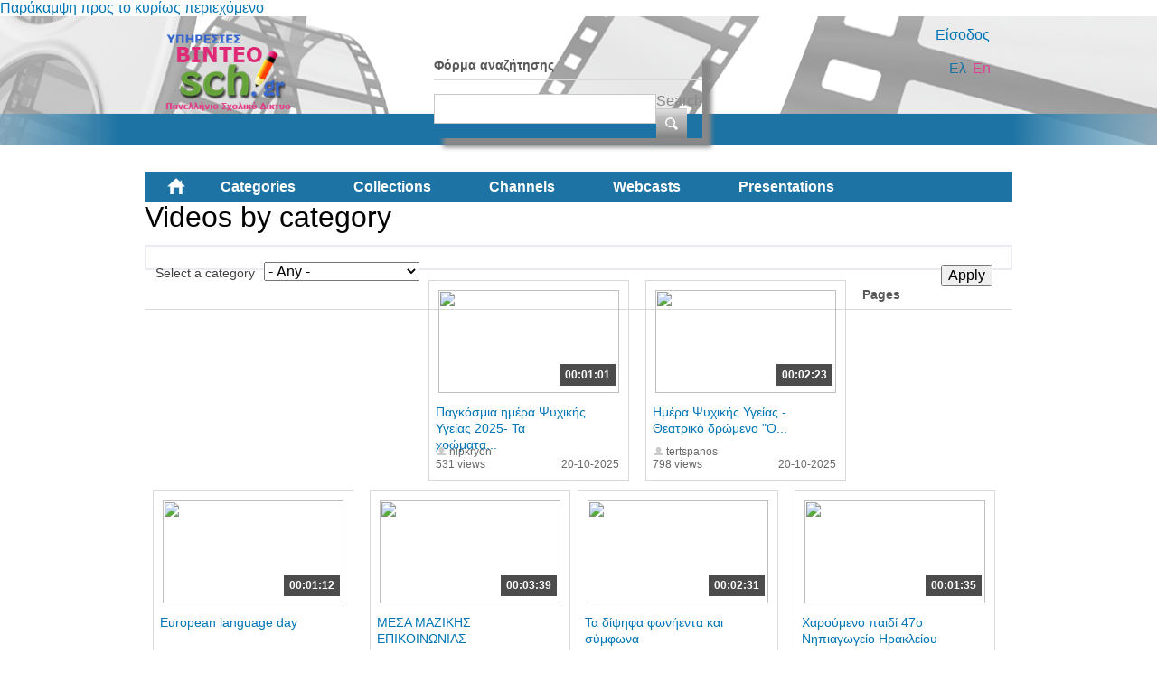

--- FILE ---
content_type: text/html; charset=utf-8
request_url: https://video.sch.gr/assets/asset/detail/asset/detail/j1BCY4kWXSFKjIcSYLJTGTf4?language=en&page=7
body_size: 68428
content:
<!DOCTYPE html PUBLIC "-//W3C//DTD XHTML+RDFa 1.0//EN"
  "http://www.w3.org/MarkUp/DTD/xhtml-rdfa-1.dtd">
<html xmlns="http://www.w3.org/1999/xhtml" xml:lang="el" version="XHTML+RDFa 1.0" dir="ltr"
  xmlns:fb="http://ogp.me/ns/fb#"
  xmlns:og="http://ogp.me/ns#"
  xmlns:content="http://purl.org/rss/1.0/modules/content/"
  xmlns:dc="http://purl.org/dc/terms/"
  xmlns:foaf="http://xmlns.com/foaf/0.1/"
  xmlns:rdfs="http://www.w3.org/2000/01/rdf-schema#"
  xmlns:sioc="http://rdfs.org/sioc/ns#"
  xmlns:sioct="http://rdfs.org/sioc/types#"
  xmlns:skos="http://www.w3.org/2004/02/skos/core#"
  xmlns:xsd="http://www.w3.org/2001/XMLSchema#">

<head profile="http://www.w3.org/1999/xhtml/vocab">
  <meta http-equiv="Content-Type" content="text/html; charset=utf-8" />
<link rel="shortcut icon" href="https://video.sch.gr/sites/default/files/favicon.ico" type="image/vnd.microsoft.icon" />
<meta name="generator" content="Drupal 7 (https://www.drupal.org)" />
<link rel="canonical" href="https://video.sch.gr/assets/asset/detail/asset/detail/j1BCY4kWXSFKjIcSYLJTGTf4?language=en" />
<link rel="shortlink" href="https://video.sch.gr/assets/asset/detail/asset/detail/j1BCY4kWXSFKjIcSYLJTGTf4?language=en" />
<meta property="og:site_name" content="Υπηρεσίες βίντεο" />
<meta property="og:type" content="article" />
<meta property="og:url" content="https://video.sch.gr/assets/asset/detail/asset/detail/j1BCY4kWXSFKjIcSYLJTGTf4?language=en" />
<meta property="og:title" content="Videos by category" />
  <title>Videos by category | Υπηρεσίες βίντεο</title>
  <style type="text/css" media="all">
@import url("https://video.sch.gr/modules/system/system.base.css?t4wvs3");
@import url("https://video.sch.gr/modules/system/system.menus.css?t4wvs3");
@import url("https://video.sch.gr/modules/system/system.messages.css?t4wvs3");
@import url("https://video.sch.gr/modules/system/system.theme.css?t4wvs3");
</style>
<style type="text/css" media="all">
@import url("https://video.sch.gr/misc/ui/jquery.ui.core.css?t4wvs3");
@import url("https://video.sch.gr/misc/ui/jquery.ui.theme.css?t4wvs3");
</style>
<style type="text/css" media="all">
@import url("https://video.sch.gr/modules/comment/comment.css?t4wvs3");
@import url("https://video.sch.gr/sites/all/modules/contrib/date/date_api/date.css?t4wvs3");
@import url("https://video.sch.gr/sites/all/modules/contrib/date/date_popup/themes/datepicker.1.7.css?t4wvs3");
@import url("https://video.sch.gr/modules/field/theme/field.css?t4wvs3");
@import url("https://video.sch.gr/sites/all/modules/custom/mediamosa_live/themes/live.css?t4wvs3");
@import url("https://video.sch.gr/modules/node/node.css?t4wvs3");
@import url("https://video.sch.gr/modules/search/search.css?t4wvs3");
@import url("https://video.sch.gr/modules/user/user.css?t4wvs3");
@import url("https://video.sch.gr/sites/all/modules/contrib/media/modules/media_wysiwyg/css/media_wysiwyg.base.css?t4wvs3");
</style>
<style type="text/css" media="all">
@import url("https://video.sch.gr/sites/all/modules/contrib/ctools/css/ctools.css?t4wvs3");
@import url("https://video.sch.gr/sites/all/modules/contrib/ctools/css/modal.css?t4wvs3");
@import url("https://video.sch.gr/sites/all/modules/contrib/modal_forms/css/modal_forms_popup.css?t4wvs3");
@import url("https://video.sch.gr/sites/all/modules/contrib/rate/rate.css?t4wvs3");
@import url("https://video.sch.gr/modules/locale/locale.css?t4wvs3");
@import url("https://video.sch.gr/sites/all/modules/contrib/eu_cookie_compliance/css/eu_cookie_compliance.css?t4wvs3");
@import url("https://video.sch.gr/sites/all/libraries/superfish/css/superfish.css?t4wvs3");
@import url("https://video.sch.gr/sites/all/libraries/superfish/style/white.css?t4wvs3");
</style>
<style type="text/css" media="all">
<!--/*--><![CDATA[/*><!--*/
#sliding-popup.sliding-popup-bottom,#sliding-popup.sliding-popup-bottom .eu-cookie-withdraw-banner,.eu-cookie-withdraw-tab{background:#202a45;}#sliding-popup.sliding-popup-bottom.eu-cookie-withdraw-wrapper{background:transparent}#sliding-popup .popup-content #popup-text h1,#sliding-popup .popup-content #popup-text h2,#sliding-popup .popup-content #popup-text h3,#sliding-popup .popup-content #popup-text p,#sliding-popup label,#sliding-popup div,.eu-cookie-compliance-secondary-button,.eu-cookie-withdraw-tab{color:#fff !important;}.eu-cookie-withdraw-tab{border-color:#fff;}

/*]]>*/-->
</style>
<style type="text/css" media="all">
@import url("https://video.sch.gr/sites/all/themes/mediamosa_sb_theme/css/reset.css?t4wvs3");
@import url("https://video.sch.gr/sites/all/themes/mediamosa_sb_theme/css/defaults.css?t4wvs3");
@import url("https://video.sch.gr/sites/all/themes/mediamosa_sb_theme/css/layout.css?t4wvs3");
@import url("https://video.sch.gr/sites/all/themes/mediamosa_sb_theme/css/views.css?t4wvs3");
@import url("https://video.sch.gr/sites/all/themes/mediamosa_sb_theme/css/nodes.css?t4wvs3");
@import url("https://video.sch.gr/sites/all/themes/mediamosa_sb_theme/css/sprite.css?t4wvs3");
@import url("https://video.sch.gr/sites/all/themes/mediamosa_sb_theme/css/menus.css?t4wvs3");
@import url("https://video.sch.gr/sites/all/themes/mediamosa_sb_theme/css/forms.css?t4wvs3");
@import url("https://video.sch.gr/sites/all/themes/mediamosa_sb_theme/css/misc.css?t4wvs3");
@import url("https://video.sch.gr/sites/default/files/color/mediamosa_sb_theme-9e156abd/colors.css?t4wvs3");
</style>
<link type="text/css" rel="stylesheet" href="https://video.sch.gr/sites/all/themes/mediamosa_sb_theme/theme.css" media="all" />
  <script type="text/javascript" src="https://video.sch.gr/misc/jquery.js?v=1.4.4"></script>
<script type="text/javascript" src="https://video.sch.gr/misc/jquery-extend-3.4.0.js?v=1.4.4"></script>
<script type="text/javascript" src="https://video.sch.gr/misc/jquery.once.js?v=1.2"></script>
<script type="text/javascript" src="https://video.sch.gr/misc/drupal.js?t4wvs3"></script>
<script type="text/javascript" src="https://video.sch.gr/misc/ui/jquery.ui.core.min.js?v=1.8.7"></script>
<script type="text/javascript" src="https://video.sch.gr/sites/all/modules/contrib/eu_cookie_compliance/js/jquery.cookie-1.4.1.min.js?v=1.4.1"></script>
<script type="text/javascript" src="https://video.sch.gr/misc/jquery.form.js?v=2.52"></script>
<script type="text/javascript" src="https://video.sch.gr/misc/ajax.js?v=7.67"></script>
<script type="text/javascript" src="https://video.sch.gr/sites/all/modules/contrib/insertFrame/insertFrame.js?t4wvs3"></script>
<script type="text/javascript" src="https://video.sch.gr/misc/progress.js?v=7.67"></script>
<script type="text/javascript" src="https://video.sch.gr/sites/all/modules/contrib/ctools/js/modal.js?t4wvs3"></script>
<script type="text/javascript" src="https://video.sch.gr/sites/all/modules/contrib/modal_forms/js/modal_forms_popup.js?t4wvs3"></script>
<script type="text/javascript" src="https://video.sch.gr/sites/all/libraries/superfish/jquery.hoverIntent.minified.js?t4wvs3"></script>
<script type="text/javascript" src="https://video.sch.gr/sites/all/libraries/superfish/supposition.js?t4wvs3"></script>
<script type="text/javascript" src="https://video.sch.gr/sites/all/libraries/superfish/superfish.js?t4wvs3"></script>
<script type="text/javascript" src="https://video.sch.gr/sites/all/libraries/superfish/supersubs.js?t4wvs3"></script>
<script type="text/javascript" src="https://video.sch.gr/sites/all/modules/contrib/superfish/superfish.js?t4wvs3"></script>
<script type="text/javascript" src="https://video.sch.gr/sites/all/themes/mediamosa_sb_theme/js/mediamosa_sb_theme.js?t4wvs3"></script>
<script type="text/javascript">
<!--//--><![CDATA[//><!--
jQuery.extend(Drupal.settings, {"basePath":"\/","pathPrefix":"","ajaxPageState":{"theme":"mediamosa_sb_theme","theme_token":"uQQshceTetlVrlQad4uvB_GiNPCLf3pN3zKD3yxGNW4","js":{"0":1,"sites\/all\/modules\/contrib\/eu_cookie_compliance\/js\/eu_cookie_compliance.js":1,"misc\/jquery.js":1,"misc\/jquery-extend-3.4.0.js":1,"misc\/jquery.once.js":1,"misc\/drupal.js":1,"misc\/ui\/jquery.ui.core.min.js":1,"sites\/all\/modules\/contrib\/eu_cookie_compliance\/js\/jquery.cookie-1.4.1.min.js":1,"misc\/jquery.form.js":1,"misc\/ajax.js":1,"sites\/all\/modules\/contrib\/insertFrame\/insertFrame.js":1,"misc\/progress.js":1,"sites\/all\/modules\/contrib\/ctools\/js\/modal.js":1,"sites\/all\/modules\/contrib\/modal_forms\/js\/modal_forms_popup.js":1,"sites\/all\/libraries\/superfish\/jquery.hoverIntent.minified.js":1,"sites\/all\/libraries\/superfish\/supposition.js":1,"sites\/all\/libraries\/superfish\/superfish.js":1,"sites\/all\/libraries\/superfish\/supersubs.js":1,"sites\/all\/modules\/contrib\/superfish\/superfish.js":1,"sites\/all\/themes\/mediamosa_sb_theme\/js\/mediamosa_sb_theme.js":1},"css":{"modules\/system\/system.base.css":1,"modules\/system\/system.menus.css":1,"modules\/system\/system.messages.css":1,"modules\/system\/system.theme.css":1,"misc\/ui\/jquery.ui.core.css":1,"misc\/ui\/jquery.ui.theme.css":1,"modules\/comment\/comment.css":1,"sites\/all\/modules\/contrib\/date\/date_api\/date.css":1,"sites\/all\/modules\/contrib\/date\/date_popup\/themes\/datepicker.1.7.css":1,"modules\/field\/theme\/field.css":1,"sites\/all\/modules\/custom\/mediamosa_live\/themes\/live.css":1,"modules\/node\/node.css":1,"modules\/search\/search.css":1,"modules\/user\/user.css":1,"sites\/all\/modules\/contrib\/views\/css\/views.css":1,"sites\/all\/modules\/contrib\/media\/modules\/media_wysiwyg\/css\/media_wysiwyg.base.css":1,"sites\/all\/modules\/contrib\/ctools\/css\/ctools.css":1,"sites\/all\/modules\/contrib\/ctools\/css\/modal.css":1,"sites\/all\/modules\/contrib\/modal_forms\/css\/modal_forms_popup.css":1,"sites\/all\/modules\/contrib\/rate\/rate.css":1,"modules\/locale\/locale.css":1,"sites\/all\/modules\/contrib\/eu_cookie_compliance\/css\/eu_cookie_compliance.css":1,"sites\/all\/libraries\/superfish\/css\/superfish.css":1,"sites\/all\/libraries\/superfish\/style\/white.css":1,"0":1,"sites\/all\/themes\/mediamosa_sb_theme\/css\/reset.css":1,"sites\/all\/themes\/mediamosa_sb_theme\/css\/defaults.css":1,"sites\/all\/themes\/mediamosa_sb_theme\/css\/layout.css":1,"sites\/all\/themes\/mediamosa_sb_theme\/css\/views.css":1,"sites\/all\/themes\/mediamosa_sb_theme\/css\/nodes.css":1,"sites\/all\/themes\/mediamosa_sb_theme\/css\/sprite.css":1,"sites\/all\/themes\/mediamosa_sb_theme\/css\/menus.css":1,"sites\/all\/themes\/mediamosa_sb_theme\/css\/forms.css":1,"sites\/all\/themes\/mediamosa_sb_theme\/css\/misc.css":1,"sites\/all\/themes\/mediamosa_sb_theme\/css\/colors.css":1,"https:\/\/video.sch.gr\/sites\/all\/themes\/mediamosa_sb_theme\/theme.css":1}},"CToolsModal":{"loadingText":"Loading...","closeText":"Close Window","closeImage":"\u003Cimg typeof=\u0022foaf:Image\u0022 src=\u0022https:\/\/video.sch.gr\/sites\/all\/modules\/contrib\/ctools\/images\/icon-close-window.png\u0022 alt=\u0022Close window\u0022 title=\u0022Close window\u0022 \/\u003E","throbber":"\u003Cimg typeof=\u0022foaf:Image\u0022 src=\u0022https:\/\/video.sch.gr\/sites\/all\/modules\/contrib\/ctools\/images\/throbber.gif\u0022 alt=\u0022Loading\u0022 title=\u0022Loading...\u0022 \/\u003E"},"modal-popup-small":{"modalSize":{"type":"fixed","width":300,"height":300},"modalOptions":{"opacity":0.85,"background":"#000"},"animation":"fadeIn","modalTheme":"ModalFormsPopup","throbber":"\u003Cimg typeof=\u0022foaf:Image\u0022 src=\u0022https:\/\/video.sch.gr\/sites\/all\/modules\/contrib\/modal_forms\/images\/loading_animation.gif\u0022 alt=\u0022Loading...\u0022 title=\u0022Loading\u0022 \/\u003E","closeText":"Close"},"modal-popup-medium":{"modalSize":{"type":"fixed","width":550,"height":450},"modalOptions":{"opacity":0.85,"background":"#000"},"animation":"fadeIn","modalTheme":"ModalFormsPopup","throbber":"\u003Cimg typeof=\u0022foaf:Image\u0022 src=\u0022https:\/\/video.sch.gr\/sites\/all\/modules\/contrib\/modal_forms\/images\/loading_animation.gif\u0022 alt=\u0022Loading...\u0022 title=\u0022Loading\u0022 \/\u003E","closeText":"Close"},"modal-popup-large":{"modalSize":{"type":"scale","width":0.8,"height":0.8},"modalOptions":{"opacity":0.85,"background":"#000"},"animation":"fadeIn","modalTheme":"ModalFormsPopup","throbber":"\u003Cimg typeof=\u0022foaf:Image\u0022 src=\u0022https:\/\/video.sch.gr\/sites\/all\/modules\/contrib\/modal_forms\/images\/loading_animation.gif\u0022 alt=\u0022Loading...\u0022 title=\u0022Loading\u0022 \/\u003E","closeText":"Close"},"urlIsAjaxTrusted":{"\/assets\/asset\/detail\/asset\/detail\/j1BCY4kWXSFKjIcSYLJTGTf4?language=en":true,"\/assets\/asset\/detail\/asset\/detail\/j1BCY4kWXSFKjIcSYLJTGTf4?language=en\u0026page=7":true},"eu_cookie_compliance":{"popup_enabled":1,"popup_agreed_enabled":0,"popup_hide_agreed":0,"popup_clicking_confirmation":1,"popup_scrolling_confirmation":0,"popup_html_info":"\u003Cdiv\u003E\n  \u003Cdiv class =\u0022popup-content info\u0022\u003E\n    \u003Cdiv id=\u0022popup-text\u0022\u003E\n      \u003Cp\u003E\u03a7\u03c1\u03b7\u03c3\u03b9\u03bc\u03bf\u03c0\u03bf\u03b9\u03bf\u03cd\u03bc\u03b5 cookies. \u03a4\u03b1 cookies \u03bc\u03b1\u03c2 \u03b2\u03bf\u03b7\u03b8\u03bf\u03cd\u03bd \u03bd\u03b1 \u03c0\u03c1\u03bf\u03c3\u03c6\u03ad\u03c1\u03bf\u03c5\u03bc\u03b5 \u03c4\u03b9\u03c2 \u03c5\u03c0\u03b7\u03c1\u03b5\u03c3\u03af\u03b5\u03c2 \u03bc\u03b1\u03c2. \u039c\u03b5 \u03c4\u03b7\u03bd \u03c0\u03c1\u03cc\u03c3\u03b2\u03b1\u03c3\u03b7 \u03c3\u03b1\u03c2 \u03c3\u03c4\u03bf\u03bd \u03b9\u03c3\u03c4\u03cc\u03c4\u03bf\u03c0\u03bf \u03b1\u03c5\u03c4\u03cc \u03b1\u03c0\u03bf\u03b4\u03ad\u03c7\u03b5\u03c3\u03c4\u03b5 \u03c4\u03b7\u03bd \u03c7\u03c1\u03ae\u03c3\u03b7 \u03c4\u03c9\u03bd cookies \u03c3\u03b5 \u03b1\u03c5\u03c4\u03cc.\u003C\/p\u003E\n    \u003C\/div\u003E\n    \u003Cdiv id=\u0022popup-buttons\u0022\u003E\n      \u003Cbutton type=\u0022button\u0022 class=\u0022agree-button eu-cookie-compliance-default-button\u0022\u003E\u03a3\u03c5\u03bc\u03c6\u03c9\u03bd\u03ce!\u003C\/button\u003E\n              \u003Cbutton type=\u0022button\u0022 class=\u0022find-more-button eu-cookie-compliance-more-button agree-button eu-cookie-compliance-default-button\u0022\u003E\u03a0\u03b5\u03c1\u03b9\u03c3\u03c3\u03cc\u03c4\u03b5\u03c1\u03b1\u003C\/button\u003E\n                \u003C\/div\u003E\n  \u003C\/div\u003E\n\u003C\/div\u003E","use_mobile_message":false,"mobile_popup_html_info":"\u003Cdiv\u003E\n  \u003Cdiv class =\u0022popup-content info\u0022\u003E\n    \u003Cdiv id=\u0022popup-text\u0022\u003E\n      \u003Ch2\u003EWe use cookies on this site to enhance your user experience\u003C\/h2\u003E\n\u003Cp\u003EBy tapping the Accept button, you agree to us doing so.\u003C\/p\u003E\n    \u003C\/div\u003E\n    \u003Cdiv id=\u0022popup-buttons\u0022\u003E\n      \u003Cbutton type=\u0022button\u0022 class=\u0022agree-button eu-cookie-compliance-default-button\u0022\u003E\u03a3\u03c5\u03bc\u03c6\u03c9\u03bd\u03ce!\u003C\/button\u003E\n              \u003Cbutton type=\u0022button\u0022 class=\u0022find-more-button eu-cookie-compliance-more-button agree-button eu-cookie-compliance-default-button\u0022\u003E\u03a0\u03b5\u03c1\u03b9\u03c3\u03c3\u03cc\u03c4\u03b5\u03c1\u03b1\u003C\/button\u003E\n                \u003C\/div\u003E\n  \u003C\/div\u003E\n\u003C\/div\u003E\n","mobile_breakpoint":"768","popup_html_agreed":"\u003Cdiv\u003E\n  \u003Cdiv class=\u0022popup-content agreed\u0022\u003E\n    \u003Cdiv id=\u0022popup-text\u0022\u003E\n      \u003Ch2\u003EThank you for accepting cookies\u003C\/h2\u003E\n\u003Cp\u003EYou can now hide this message or find out more about cookies.\u003C\/p\u003E\n    \u003C\/div\u003E\n    \u003Cdiv id=\u0022popup-buttons\u0022\u003E\n      \u003Cbutton type=\u0022button\u0022 class=\u0022hide-popup-button eu-cookie-compliance-hide-button\u0022\u003EHide\u003C\/button\u003E\n              \u003Cbutton type=\u0022button\u0022 class=\u0022find-more-button eu-cookie-compliance-more-button-thank-you\u0022 \u003EMore info\u003C\/button\u003E\n          \u003C\/div\u003E\n  \u003C\/div\u003E\n\u003C\/div\u003E","popup_use_bare_css":false,"popup_height":"auto","popup_width":"100%","popup_delay":1000,"popup_link":"https:\/\/www.sch.gr\/aboutcookies","popup_link_new_window":1,"popup_position":null,"fixed_top_position":1,"popup_language":"en","store_consent":false,"better_support_for_screen_readers":0,"reload_page":0,"domain":"","domain_all_sites":0,"popup_eu_only_js":0,"cookie_lifetime":"30","cookie_session":false,"disagree_do_not_show_popup":0,"method":"default","whitelisted_cookies":"","withdraw_markup":"\u003Cbutton type=\u0022button\u0022 class=\u0022eu-cookie-withdraw-tab\u0022\u003EPrivacy settings\u003C\/button\u003E\n\u003Cdiv class=\u0022eu-cookie-withdraw-banner\u0022\u003E\n  \u003Cdiv class=\u0022popup-content info\u0022\u003E\n    \u003Cdiv id=\u0022popup-text\u0022\u003E\n      \u003Ch2\u003EWe use cookies on this site to enhance your user experience\u003C\/h2\u003E\n\u003Cp\u003EYou have given your consent for us to set cookies.\u003C\/p\u003E\n    \u003C\/div\u003E\n    \u003Cdiv id=\u0022popup-buttons\u0022\u003E\n      \u003Cbutton type=\u0022button\u0022 class=\u0022eu-cookie-withdraw-button\u0022\u003EWithdraw consent\u003C\/button\u003E\n    \u003C\/div\u003E\n  \u003C\/div\u003E\n\u003C\/div\u003E\n","withdraw_enabled":false,"withdraw_button_on_info_popup":0,"cookie_categories":[],"enable_save_preferences_button":1,"fix_first_cookie_category":1,"select_all_categories_by_default":0},"superfish":{"2":{"id":"2","sf":{"animation":{"opacity":"show","height":"show"},"speed":"\u0027fast\u0027","autoArrows":true,"dropShadows":true,"disableHI":false},"plugins":{"supposition":true,"bgiframe":false,"supersubs":{"minWidth":"12","maxWidth":"27","extraWidth":1}}}}});
//--><!]]>
</script>
<!----Google analytics script 19/11/2019--->
<script>
  (function(i,s,o,g,r,a,m){i['GoogleAnalyticsObject']=r;i[r]=i[r]||function(){
  (i[r].q=i[r].q||[]).push(arguments)},i[r].l=1*new Date();a=s.createElement(o),
  m=s.getElementsByTagName(o)[0];a.async=1;a.src=g;m.parentNode.insertBefore(a,m)
  })(window,document,'script','https://www.google-analytics.com/analytics.js','ga');

  ga('create', 'UA-63007429-3', 'auto');
  ga('send', 'pageview');

</script>
<!----end of google analytics---->

<!-- added on 7/10/2021 for playing external videos on pages... -->
 <link href="https://vjs.zencdn.net/7.15.4/video-js.css" rel="stylesheet" />
  <script src="https://vjs.zencdn.net/7.15.4/video.min.js"></script>
<!--added on 7/10/2021  -->

</head>
<body class="html not-front not-logged-in no-sidebars page-assets page-assets-asset page-assets-asset-detail page-assets-asset-detail-asset page-assets-asset-detail-asset-detail page-assets-asset-detail-asset-detail-j1bcy4kwxsfkjicsyljtgtf4 i18n-el" >
  <div id="skip-link">
    <a href="#main-content" class="element-invisible element-focusable">Παράκαμψη προς το κυρίως περιεχόμενο</a>
  </div>
    <div id="header">
  <div class="header_content">
    <div class="site_logo">
      <a href="/?language=en"><img typeof="foaf:Image" src="https://video.sch.gr/sites/default/files/logo.png" alt="" title="" /></a>    </div>

    <div class="user-custom-navigation">
              <a href="/cas?language=en">Είσοδος</a>          </div>

    <select id="language-picker">
      <option selected>EN</option>
      <option>NL</option>
    </select>

      <div class="region region-header">
    <div id="block-search-form" class="block block-search">

    
  <div class="content">
    <form action="/assets/asset/detail/asset/detail/j1BCY4kWXSFKjIcSYLJTGTf4?language=en&amp;page=7" method="post" id="search-block-form" accept-charset="UTF-8"><div><div class="container-inline">
      <h2 class="element-invisible">Φόρμα αναζήτησης</h2>
    <div class="form-item form-type-textfield form-item-search-block-form">
  <label class="element-invisible" for="edit-search-block-form--2">Search </label>
 <input title="Enter the terms you wish to search for." type="text" id="edit-search-block-form--2" name="search_block_form" value="" size="15" maxlength="128" class="form-text" />
</div>
<div class="form-actions form-wrapper" id="edit-actions"><input type="submit" id="edit-submit" name="op" value="Search" class="form-submit" /></div><input type="hidden" name="form_build_id" value="form-0H0SExvo0qFQ0L_xg55YTCvhcC_HgGYSNPwKMfay4bQ" />
<input type="hidden" name="form_id" value="search_block_form" />
</div>
</div></form>  </div>
</div>
<div id="block-locale-language" class="block block-locale">

    <h2>Languages</h2>
  
  <div class="content">
    <ul class="language-switcher-locale-session"><li class="en first active"><a href="/assets/asset/detail/asset/detail/j1BCY4kWXSFKjIcSYLJTGTf4?language=en&amp;page=7" class="language-link session-active active" xml:lang="en">En</a></li>
<li class="el last active"><a href="/assets/asset/detail/asset/detail/j1BCY4kWXSFKjIcSYLJTGTf4?language=el&amp;page=7" class="language-link active" xml:lang="el">Ελ</a></li>
</ul>  </div>
</div>
<div id="block-superfish-2" class="block block-superfish">

    <h2>Main Menu2</h2>
  
  <div class="content">
    <ul id="superfish-2" class="menu sf-menu sf-menu-main-menu2 sf-horizontal sf-style-white sf-total-items-6 sf-parent-items-0 sf-single-items-6"><li id="menu-830-2" class="first odd sf-item-1 sf-depth-1 sf-no-children"><a href="/?language=en" title="" class="sf-depth-1">Home</a></li><li id="menu-831-2" class="active-trail middle even sf-item-2 sf-depth-1 sf-no-children"><a href="/assets?language=en" title="" class="sf-depth-1">Categories</a></li><li id="menu-836-2" class="middle odd sf-item-3 sf-depth-1 sf-no-children"><a href="/collections?language=en" title="" class="sf-depth-1">Collections</a></li><li id="menu-833-2" class="middle even sf-item-4 sf-depth-1 sf-no-children"><a href="/channels?language=en" title="" class="sf-depth-1">Channels</a></li><li id="menu-1445-2" class="middle odd sf-item-5 sf-depth-1 sf-no-children"><a href="/live?language=en" title="" class="sf-depth-1">Webcasts</a></li><li id="menu-1443-2" class="last even sf-item-6 sf-depth-1 sf-no-children"><a href="/presentations?language=en" title="" class="sf-depth-1">Presentations</a></li></ul>  </div>
</div>
  </div>
  </div>
</div>
<div id="container">
  
      <div id="breadcrumbs"><ul class="breadcrumb"><li><a href="/?language=en">Αρχική</a></li><li class="active">Videos by category</li></ul></div>
  
  <div id="content">
    <div id="page_content">
              <h1>Videos by category</h1>
      
      
      <div class="tabs"></div>                          <div class="region region-content">
    <div id="block-system-main" class="block block-system">

    
  <div class="content">
    <div class="view view-mediamosa-assets view-id-mediamosa_assets view-display-id-page view-dom-id-fade737502d63d84337732990acccc31">
        
      <div class="view-filters">
      <form action="/assets/asset/detail/asset/detail/j1BCY4kWXSFKjIcSYLJTGTf4?language=en" method="get" id="views-exposed-form-mediamosa-assets-page" accept-charset="UTF-8"><div><div class="views-exposed-form">
  <div class="views-exposed-widgets clearfix">
          <div id="edit-coll-id-wrapper" class="views-exposed-widget views-widget-filter-coll_id">
                  <label for="edit-coll-id">
            Select a category          </label>
                        <div class="views-widget">
          <div class="form-item form-type-select form-item-coll-id">
 <select id="edit-coll-id" name="coll_id" class="form-select"><option value="All" selected="selected">- Any -</option><option value="RQnfCUcHLPlmXbVUXHM7A6oz">Αθλητισμός</option><option value="LAFWY5AoHKTOciNTZ9p7UgSY">Γυμνάσιο</option><option value="R2MhNBkfSKQjNGuUiFVq5g46">Δημοτικό</option><option value="a2jMT6U9WVtkqEYRFpE8Ichl">Διαδίκτυο - Ασφάλεια</option><option value="DDo4sdaEFbJkWTSS5LgWjEYf">Δραστηριότητες</option><option value="k2aPJVPQU9WSRdFPLPSRVa4x">Εκδηλώσεις</option><option value="U1g8RWqiPFPDV7XVWJCGwgTF">Εκπαίδευση</option><option value="O1VSnNMKGgqEQFfULTZLWE3B">Επιστήμες</option><option value="q12Q6YGaNNEJTlVRnv5X2eBc">Λύκειο</option><option value="T9lTOZPjUrlNdqaBRyo03i8u">Νηπιαγωγείο</option><option value="j1SlQJDXTJYLrWGSfqpRmTl0">Περιβάλλον</option><option value="xf7ngIETeSW2ibXZjvUAn5Vl">Τέχνες</option><option value="I2RNZXeOHfTWmXIWZ9xhX01W">Τεχνολογία</option><option value="E2JQAebWrYpcR9PGixgFoFuD">Υγεία</option><option value="gebRZUVbpMFPjUpcD0tIS2aT">Ψυχαγωγία</option></select>
</div>
        </div>
              </div>
                    <div class="views-exposed-widget views-submit-button">
      <input type="submit" id="edit-submit-mediamosa-assets" name="" value="Apply" class="form-submit" />    </div>
      </div>
</div>
</div></form>    </div>
  
  
      <div class="view-content">
        <div class="views-row views-row-1 views-row-odd views-row-first">
            <div class="views-field-still-url">
      <a href="/asset/detail/D1FVHQhYaWQCBT7UfjftpPwj">
        <img id="preview_allassets_D1FVHQhYaWQCBT7UfjftpPwj" src="https://mediamosa.sch.gr/media/156/E/EiEUXgNfdapGHWICCNPnNDaz.jpeg" width="200" height="114" />
      </a>
    </div>

    <script type="text/javascript">
        jQuery(function() {

            // list image urls
            var images = ['https://mediamosa.sch.gr/media/156/E/EiEUXgNfdapGHWICCNPnNDaz.jpeg','https://mediamosa.sch.gr/media/156/Y/YVeETe8XQBO5gmm8h6LIwdB7.jpeg','https://mediamosa.sch.gr/media/156/e/e2QgVLKNnQfoeZwZPcUCBIe9.jpeg','https://mediamosa.sch.gr/media/156/w/w2UUjpkpVbWTEerPbeltIAgg.jpeg','https://mediamosa.sch.gr/media/156/j/j1RAmJMfNF3NeZuEdSk59qQR.jpeg'];

            if (images.length <= 1)
               return false;

            var num = 0;
            var intervalID;
            var preview_id = document.getElementById('preview_allassets_D1FVHQhYaWQCBT7UfjftpPwj');

            jQuery("#preview_allassets_D1FVHQhYaWQCBT7UfjftpPwj").mouseover(function() { 
              function changeImage() { 
                preview_id.setAttribute("src",images[num]); 
                num++; 
                if (num >= images.length) { 
                  num = 0; 
                } 
              } 
              intervalID = setInterval(changeImage,1000);

            });

           jQuery("#preview_allassets_D1FVHQhYaWQCBT7UfjftpPwj").mouseout(function() { 
             preview_id.setAttribute("src",images[0]); 
             clearInterval(intervalID);
           });
        });
    </script>
  
<div class="asset-information">
            <a href="asset/detail/D1FVHQhYaWQCBT7UfjftpPwj">
      <div class="views-field views-field-mediafile-duration">      <span class="field-content">00:01:01</span>      </div>      </a>
      
  <div class="views-field views-field-played">  <span class="field-content">531 views</span>  </div>
  <div class="views-field views-field-title">  <span class="field-content"><a href="/asset/detail/D1FVHQhYaWQCBT7UfjftpPwj?language=en">Παγκόσμια ημέρα Ψυχικής Υγείας 2025- Τα χρώματα...</a></span>  </div>
  <div class="views-field views-field-owner-id">  <span class="field-content">nipkryon</span>  </div>
  
  <div class="views-field views-field-videotimestamp">  <span class="field-content">20-10-2025</span>  </div>
</div>  </div>
  <div class="views-row views-row-2 views-row-even">
            <div class="views-field-still-url">
      <a href="/asset/detail/rhed3HooqbDfe7gakSzQqIZm">
        <img id="preview_allassets_rhed3HooqbDfe7gakSzQqIZm" src="https://mediamosa.sch.gr/media/156/V/V2jq7bWWPNlnFX1XrYx9AXmI.jpeg" width="200" height="114" />
      </a>
    </div>

    <script type="text/javascript">
        jQuery(function() {

            // list image urls
            var images = ['https://mediamosa.sch.gr/media/156/V/V2jq7bWWPNlnFX1XrYx9AXmI.jpeg','https://mediamosa.sch.gr/media/156/F/F19U96UsSKdHLe3STf3W4lYZ.jpeg','https://mediamosa.sch.gr/media/156/b/b2bPOTMPFaKPeWRXakqo6obV.jpeg','https://mediamosa.sch.gr/media/156/O/O2gSSYPjXdEXbRUAijNgVnef.jpeg','https://mediamosa.sch.gr/media/156/X/X1RFBbTeQTFxGFSaRdG4ZN86.jpeg'];

            if (images.length <= 1)
               return false;

            var num = 0;
            var intervalID;
            var preview_id = document.getElementById('preview_allassets_rhed3HooqbDfe7gakSzQqIZm');

            jQuery("#preview_allassets_rhed3HooqbDfe7gakSzQqIZm").mouseover(function() { 
              function changeImage() { 
                preview_id.setAttribute("src",images[num]); 
                num++; 
                if (num >= images.length) { 
                  num = 0; 
                } 
              } 
              intervalID = setInterval(changeImage,1000);

            });

           jQuery("#preview_allassets_rhed3HooqbDfe7gakSzQqIZm").mouseout(function() { 
             preview_id.setAttribute("src",images[0]); 
             clearInterval(intervalID);
           });
        });
    </script>
  
<div class="asset-information">
            <a href="asset/detail/rhed3HooqbDfe7gakSzQqIZm">
      <div class="views-field views-field-mediafile-duration">      <span class="field-content">00:02:23</span>      </div>      </a>
      
  <div class="views-field views-field-played">  <span class="field-content">798 views</span>  </div>
  <div class="views-field views-field-title">  <span class="field-content"><a href="/asset/detail/rhed3HooqbDfe7gakSzQqIZm?language=en">Ημέρα Ψυχικής Υγείας - Θεατρικό δρώμενο &quot;Ο...</a></span>  </div>
  <div class="views-field views-field-owner-id">  <span class="field-content">tertspanos</span>  </div>
  
  <div class="views-field views-field-videotimestamp">  <span class="field-content">20-10-2025</span>  </div>
</div>  </div>
  <div class="views-row views-row-3 views-row-odd">
            <div class="views-field-still-url">
      <a href="/asset/detail/I1bQPm6hNXWTlLZIOV2MZ4h4">
        <img id="preview_allassets_I1bQPm6hNXWTlLZIOV2MZ4h4" src="https://mediamosa.sch.gr/media/156/J/JbIfPYHcjLMXc8TWabjH2F3W.jpeg" width="200" height="114" />
      </a>
    </div>

    <script type="text/javascript">
        jQuery(function() {

            // list image urls
            var images = ['https://mediamosa.sch.gr/media/156/J/JbIfPYHcjLMXc8TWabjH2F3W.jpeg','https://mediamosa.sch.gr/media/156/z/z2XOWAATGDlgJLOdWZObG4or.jpeg','https://mediamosa.sch.gr/media/156/q/q2SiUTeOEbQM4ZiGlZSEu5eu.jpeg','https://mediamosa.sch.gr/media/156/P/P5RKyUUHJWVdudReYaCTCwkF.jpeg','https://mediamosa.sch.gr/media/156/n/n1iVpuRNDJeVLORkClIKkhv1.jpeg'];

            if (images.length <= 1)
               return false;

            var num = 0;
            var intervalID;
            var preview_id = document.getElementById('preview_allassets_I1bQPm6hNXWTlLZIOV2MZ4h4');

            jQuery("#preview_allassets_I1bQPm6hNXWTlLZIOV2MZ4h4").mouseover(function() { 
              function changeImage() { 
                preview_id.setAttribute("src",images[num]); 
                num++; 
                if (num >= images.length) { 
                  num = 0; 
                } 
              } 
              intervalID = setInterval(changeImage,1000);

            });

           jQuery("#preview_allassets_I1bQPm6hNXWTlLZIOV2MZ4h4").mouseout(function() { 
             preview_id.setAttribute("src",images[0]); 
             clearInterval(intervalID);
           });
        });
    </script>
  
<div class="asset-information">
            <a href="asset/detail/I1bQPm6hNXWTlLZIOV2MZ4h4">
      <div class="views-field views-field-mediafile-duration">      <span class="field-content">00:01:12</span>      </div>      </a>
      
  <div class="views-field views-field-played">  <span class="field-content">365 views</span>  </div>
  <div class="views-field views-field-title">  <span class="field-content"><a href="/asset/detail/I1bQPm6hNXWTlLZIOV2MZ4h4?language=en">European language day</a></span>  </div>
  <div class="views-field views-field-owner-id">  <span class="field-content">33dimperist</span>  </div>
  
  <div class="views-field views-field-videotimestamp">  <span class="field-content">20-10-2025</span>  </div>
</div>  </div>
  <div class="views-row views-row-4 views-row-even">
            <div class="views-field-still-url">
      <a href="/asset/detail/lsPXiUEklPWJaXhudNijOdva">
        <img id="preview_allassets_lsPXiUEklPWJaXhudNijOdva" src="https://mediamosa.sch.gr/media/156/o/o1UpleYtWbPgcTUjnbhIEYTe.jpeg" width="200" height="114" />
      </a>
    </div>

    <script type="text/javascript">
        jQuery(function() {

            // list image urls
            var images = ['https://mediamosa.sch.gr/media/156/o/o1UpleYtWbPgcTUjnbhIEYTe.jpeg','https://mediamosa.sch.gr/media/156/m/mkD9TyFXaATeEfYbR0xJI4Yb.jpeg','https://mediamosa.sch.gr/media/156/f/fVDGbpSXJTZmUjELkiOkFRou.jpeg','https://mediamosa.sch.gr/media/156/i/iRwdfmL6aVKPOJ5PedeMwtvP.jpeg','https://mediamosa.sch.gr/media/156/h/hvZPVSQAHSSXXJMSAInbc5fB.jpeg'];

            if (images.length <= 1)
               return false;

            var num = 0;
            var intervalID;
            var preview_id = document.getElementById('preview_allassets_lsPXiUEklPWJaXhudNijOdva');

            jQuery("#preview_allassets_lsPXiUEklPWJaXhudNijOdva").mouseover(function() { 
              function changeImage() { 
                preview_id.setAttribute("src",images[num]); 
                num++; 
                if (num >= images.length) { 
                  num = 0; 
                } 
              } 
              intervalID = setInterval(changeImage,1000);

            });

           jQuery("#preview_allassets_lsPXiUEklPWJaXhudNijOdva").mouseout(function() { 
             preview_id.setAttribute("src",images[0]); 
             clearInterval(intervalID);
           });
        });
    </script>
  
<div class="asset-information">
            <a href="asset/detail/lsPXiUEklPWJaXhudNijOdva">
      <div class="views-field views-field-mediafile-duration">      <span class="field-content">00:03:39</span>      </div>      </a>
      
  <div class="views-field views-field-played">  <span class="field-content">430 views</span>  </div>
  <div class="views-field views-field-title">  <span class="field-content"><a href="/asset/detail/lsPXiUEklPWJaXhudNijOdva?language=en">ΜΕΣΑ ΜΑΖΙΚΗΣ ΕΠΙΚΟΙΝΩΝΙΑΣ</a></span>  </div>
  <div class="views-field views-field-owner-id">  <span class="field-content">msofianou</span>  </div>
  
  <div class="views-field views-field-videotimestamp">  <span class="field-content">19-10-2025</span>  </div>
</div>  </div>
  <div class="views-row views-row-5 views-row-odd">
            <div class="views-field-still-url">
      <a href="/asset/detail/y2aIFSHWITfkUuRdoQBTljU4">
        <img id="preview_allassets_y2aIFSHWITfkUuRdoQBTljU4" src="https://mediamosa.sch.gr/media/156/l/lUwHTPZgEQqfjoUYdOYKx9jB.jpeg" width="200" height="114" />
      </a>
    </div>

    <script type="text/javascript">
        jQuery(function() {

            // list image urls
            var images = ['https://mediamosa.sch.gr/media/156/l/lUwHTPZgEQqfjoUYdOYKx9jB.jpeg','https://mediamosa.sch.gr/media/156/P/P2DASPfOFDLSSUfQYh7ZZP3w.jpeg','https://mediamosa.sch.gr/media/156/Y/YAJepipVbhAXPOSXKlFiZO5m.jpeg','https://mediamosa.sch.gr/media/156/s/s1tCaR1PkoXmfj9f5kciFB3C.jpeg','https://mediamosa.sch.gr/media/156/U/U2fZcLGggdWEGJvMTWj3hqdG.jpeg'];

            if (images.length <= 1)
               return false;

            var num = 0;
            var intervalID;
            var preview_id = document.getElementById('preview_allassets_y2aIFSHWITfkUuRdoQBTljU4');

            jQuery("#preview_allassets_y2aIFSHWITfkUuRdoQBTljU4").mouseover(function() { 
              function changeImage() { 
                preview_id.setAttribute("src",images[num]); 
                num++; 
                if (num >= images.length) { 
                  num = 0; 
                } 
              } 
              intervalID = setInterval(changeImage,1000);

            });

           jQuery("#preview_allassets_y2aIFSHWITfkUuRdoQBTljU4").mouseout(function() { 
             preview_id.setAttribute("src",images[0]); 
             clearInterval(intervalID);
           });
        });
    </script>
  
<div class="asset-information">
            <a href="asset/detail/y2aIFSHWITfkUuRdoQBTljU4">
      <div class="views-field views-field-mediafile-duration">      <span class="field-content">00:02:31</span>      </div>      </a>
      
  <div class="views-field views-field-played">  <span class="field-content">1199 views</span>  </div>
  <div class="views-field views-field-title">  <span class="field-content"><a href="/asset/detail/y2aIFSHWITfkUuRdoQBTljU4?language=en">Τα δίψηφα φωνήεντα και σύμφωνα</a></span>  </div>
  <div class="views-field views-field-owner-id">  <span class="field-content">geangelop</span>  </div>
  
  <div class="views-field views-field-videotimestamp">  <span class="field-content">18-10-2025</span>  </div>
</div>  </div>
  <div class="views-row views-row-6 views-row-even">
            <div class="views-field-still-url">
      <a href="/asset/detail/QdWeWTTbhKiTGdegYAA2BjYw">
        <img id="preview_allassets_QdWeWTTbhKiTGdegYAA2BjYw" src="https://mediamosa.sch.gr/media/156/O/OHkLPYdK5nDXgJrV7nSbUHqN.jpeg" width="200" height="114" />
      </a>
    </div>

    <script type="text/javascript">
        jQuery(function() {

            // list image urls
            var images = ['https://mediamosa.sch.gr/media/156/O/OHkLPYdK5nDXgJrV7nSbUHqN.jpeg','https://mediamosa.sch.gr/media/156/M/M1lqcjuVTiORJubQTYku0ncS.jpeg'];

            if (images.length <= 1)
               return false;

            var num = 0;
            var intervalID;
            var preview_id = document.getElementById('preview_allassets_QdWeWTTbhKiTGdegYAA2BjYw');

            jQuery("#preview_allassets_QdWeWTTbhKiTGdegYAA2BjYw").mouseover(function() { 
              function changeImage() { 
                preview_id.setAttribute("src",images[num]); 
                num++; 
                if (num >= images.length) { 
                  num = 0; 
                } 
              } 
              intervalID = setInterval(changeImage,1000);

            });

           jQuery("#preview_allassets_QdWeWTTbhKiTGdegYAA2BjYw").mouseout(function() { 
             preview_id.setAttribute("src",images[0]); 
             clearInterval(intervalID);
           });
        });
    </script>
  
<div class="asset-information">
            <a href="asset/detail/QdWeWTTbhKiTGdegYAA2BjYw">
      <div class="views-field views-field-mediafile-duration">      <span class="field-content">00:01:35</span>      </div>      </a>
      
  <div class="views-field views-field-played">  <span class="field-content">879 views</span>  </div>
  <div class="views-field views-field-title">  <span class="field-content"><a href="/asset/detail/QdWeWTTbhKiTGdegYAA2BjYw?language=en">Χαρούμενο παιδί 47ο Νηπιαγωγείο Ηρακλείου</a></span>  </div>
  <div class="views-field views-field-owner-id">  <span class="field-content">antkoniou</span>  </div>
  
  <div class="views-field views-field-videotimestamp">  <span class="field-content">18-10-2025</span>  </div>
</div>  </div>
  <div class="views-row views-row-7 views-row-odd">
            <div class="views-field-still-url">
      <a href="/asset/detail/xnUdYZSFVgMxJvoQWXiMQYYR">
        <img id="preview_allassets_xnUdYZSFVgMxJvoQWXiMQYYR" src="https://mediamosa.sch.gr/media/156/t/t2OnFlrKeWlNjBhNLg5UCgEz.jpeg" width="200" height="114" />
      </a>
    </div>

    <script type="text/javascript">
        jQuery(function() {

            // list image urls
            var images = ['https://mediamosa.sch.gr/media/156/t/t2OnFlrKeWlNjBhNLg5UCgEz.jpeg','https://mediamosa.sch.gr/media/156/O/O1FnSHWmrvfaOeI4dQPoivIv.jpeg','https://mediamosa.sch.gr/media/156/n/n1nOQSBhenIJdF7UJS0FskNU.jpeg','https://mediamosa.sch.gr/media/156/q/q2WpCFCaQQiaBGNLQYBer4kL.jpeg','https://mediamosa.sch.gr/media/156/e/e2gUI9HFDkeQGgFdLHFAXXZM.jpeg'];

            if (images.length <= 1)
               return false;

            var num = 0;
            var intervalID;
            var preview_id = document.getElementById('preview_allassets_xnUdYZSFVgMxJvoQWXiMQYYR');

            jQuery("#preview_allassets_xnUdYZSFVgMxJvoQWXiMQYYR").mouseover(function() { 
              function changeImage() { 
                preview_id.setAttribute("src",images[num]); 
                num++; 
                if (num >= images.length) { 
                  num = 0; 
                } 
              } 
              intervalID = setInterval(changeImage,1000);

            });

           jQuery("#preview_allassets_xnUdYZSFVgMxJvoQWXiMQYYR").mouseout(function() { 
             preview_id.setAttribute("src",images[0]); 
             clearInterval(intervalID);
           });
        });
    </script>
  
<div class="asset-information">
            <a href="asset/detail/xnUdYZSFVgMxJvoQWXiMQYYR">
      <div class="views-field views-field-mediafile-duration">      <span class="field-content">00:04:16</span>      </div>      </a>
      
  <div class="views-field views-field-played">  <span class="field-content">956 views</span>  </div>
  <div class="views-field views-field-title">  <span class="field-content"><a href="/asset/detail/xnUdYZSFVgMxJvoQWXiMQYYR?language=en">ΟΙΚΟΓΕΝΕΙΑΚΗ ΑΓΩΓΗ</a></span>  </div>
  <div class="views-field views-field-owner-id">  <span class="field-content">msofianou</span>  </div>
  
  <div class="views-field views-field-videotimestamp">  <span class="field-content">17-10-2025</span>  </div>
</div>  </div>
  <div class="views-row views-row-8 views-row-even">
            <div class="views-field-still-url">
      <a href="/asset/detail/e1p8GMDIpVZaKMmVoMVJgfLJ">
        <img id="preview_allassets_e1p8GMDIpVZaKMmVoMVJgfLJ" src="https://mediamosa.sch.gr/media/156/Z/ZhKtHYc2XMDLcBNQLDkvNeDl.jpeg" width="200" height="114" />
      </a>
    </div>

    <script type="text/javascript">
        jQuery(function() {

            // list image urls
            var images = ['https://mediamosa.sch.gr/media/156/Z/ZhKtHYc2XMDLcBNQLDkvNeDl.jpeg','https://mediamosa.sch.gr/media/156/D/DXUOkiUMV5YPAhsINLbbe3EY.jpeg','https://mediamosa.sch.gr/media/156/q/q2HiSHWOeqOjlslGbgS1rDx1.jpeg','https://mediamosa.sch.gr/media/156/X/XmTKNXPRrSldjeM4YhDfR926.jpeg','https://mediamosa.sch.gr/media/156/V/V1fIFtdHRBmQtP9IIJBslmUQ.jpeg'];

            if (images.length <= 1)
               return false;

            var num = 0;
            var intervalID;
            var preview_id = document.getElementById('preview_allassets_e1p8GMDIpVZaKMmVoMVJgfLJ');

            jQuery("#preview_allassets_e1p8GMDIpVZaKMmVoMVJgfLJ").mouseover(function() { 
              function changeImage() { 
                preview_id.setAttribute("src",images[num]); 
                num++; 
                if (num >= images.length) { 
                  num = 0; 
                } 
              } 
              intervalID = setInterval(changeImage,1000);

            });

           jQuery("#preview_allassets_e1p8GMDIpVZaKMmVoMVJgfLJ").mouseout(function() { 
             preview_id.setAttribute("src",images[0]); 
             clearInterval(intervalID);
           });
        });
    </script>
  
<div class="asset-information">
            <a href="asset/detail/e1p8GMDIpVZaKMmVoMVJgfLJ">
      <div class="views-field views-field-mediafile-duration">      <span class="field-content">00:09:52</span>      </div>      </a>
      
  <div class="views-field views-field-played">  <span class="field-content">653 views</span>  </div>
  <div class="views-field views-field-title">  <span class="field-content"><a href="/asset/detail/e1p8GMDIpVZaKMmVoMVJgfLJ?language=en">Ο Ραφτάκος των λέξεων</a></span>  </div>
  <div class="views-field views-field-owner-id">  <span class="field-content">vmilathi</span>  </div>
  
  <div class="views-field views-field-videotimestamp">  <span class="field-content">17-10-2025</span>  </div>
</div>  </div>
  <div class="views-row views-row-9 views-row-odd">
            <div class="views-field-still-url">
      <a href="/asset/detail/uMiPUWaYpYYJHouYWwsQpA9Y">
        <img id="preview_allassets_uMiPUWaYpYYJHouYWwsQpA9Y" src="https://mediamosa.sch.gr/media/156/Y/YbZLLfhUvlOTJgo7Qd2gLdxY.jpeg" width="200" height="114" />
      </a>
    </div>

    <script type="text/javascript">
        jQuery(function() {

            // list image urls
            var images = ['https://mediamosa.sch.gr/media/156/Y/YbZLLfhUvlOTJgo7Qd2gLdxY.jpeg','https://mediamosa.sch.gr/media/156/L/L1VQRRvIZnkYaHgRHTJYRXR5.jpeg','https://mediamosa.sch.gr/media/156/U/U1HAAmFNRCaaTAUh8dmR3kOW.jpeg','https://mediamosa.sch.gr/media/156/k/k2UeYcaOcDOUJGOac3AKAoNr.jpeg','https://mediamosa.sch.gr/media/156/q/qYQNW8Nua9JnTJgbkhUjuoHM.jpeg'];

            if (images.length <= 1)
               return false;

            var num = 0;
            var intervalID;
            var preview_id = document.getElementById('preview_allassets_uMiPUWaYpYYJHouYWwsQpA9Y');

            jQuery("#preview_allassets_uMiPUWaYpYYJHouYWwsQpA9Y").mouseover(function() { 
              function changeImage() { 
                preview_id.setAttribute("src",images[num]); 
                num++; 
                if (num >= images.length) { 
                  num = 0; 
                } 
              } 
              intervalID = setInterval(changeImage,1000);

            });

           jQuery("#preview_allassets_uMiPUWaYpYYJHouYWwsQpA9Y").mouseout(function() { 
             preview_id.setAttribute("src",images[0]); 
             clearInterval(intervalID);
           });
        });
    </script>
  
<div class="asset-information">
            <a href="asset/detail/uMiPUWaYpYYJHouYWwsQpA9Y">
      <div class="views-field views-field-mediafile-duration">      <span class="field-content">00:03:27</span>      </div>      </a>
      
  <div class="views-field views-field-played">  <span class="field-content">789 views</span>  </div>
  <div class="views-field views-field-title">  <span class="field-content"><a href="/asset/detail/uMiPUWaYpYYJHouYWwsQpA9Y?language=en">5ο Νηπιαγωγείο Χαϊδαρίου-Αργυρούδη Ευγενία</a></span>  </div>
  <div class="views-field views-field-owner-id">  <span class="field-content">eargyroudi</span>  </div>
  
  <div class="views-field views-field-videotimestamp">  <span class="field-content">17-10-2025</span>  </div>
</div>  </div>
  <div class="views-row views-row-10 views-row-even">
            <div class="views-field-still-url">
      <a href="/asset/detail/LJoYqhRDVEwKcqfJjTFDDWwO">
        <img id="preview_allassets_LJoYqhRDVEwKcqfJjTFDDWwO" src="https://mediamosa.sch.gr/media/156/b/b19NfTZifMaMtJC5qZPT9G1I.jpeg" width="200" height="114" />
      </a>
    </div>

    <script type="text/javascript">
        jQuery(function() {

            // list image urls
            var images = ['https://mediamosa.sch.gr/media/156/b/b19NfTZifMaMtJC5qZPT9G1I.jpeg','https://mediamosa.sch.gr/media/156/W/WfUUSI4LQUELKTYVD1LazO2f.jpeg','https://mediamosa.sch.gr/media/156/k/kTAJMRVaU9EeYZhIVH17XX7C.jpeg','https://mediamosa.sch.gr/media/156/B/B27TEVlfFpaDNPpAwA3dRXni.jpeg','https://mediamosa.sch.gr/media/156/j/jU8lIXfHpZ7qTQdugpVhA6hZ.jpeg'];

            if (images.length <= 1)
               return false;

            var num = 0;
            var intervalID;
            var preview_id = document.getElementById('preview_allassets_LJoYqhRDVEwKcqfJjTFDDWwO');

            jQuery("#preview_allassets_LJoYqhRDVEwKcqfJjTFDDWwO").mouseover(function() { 
              function changeImage() { 
                preview_id.setAttribute("src",images[num]); 
                num++; 
                if (num >= images.length) { 
                  num = 0; 
                } 
              } 
              intervalID = setInterval(changeImage,1000);

            });

           jQuery("#preview_allassets_LJoYqhRDVEwKcqfJjTFDDWwO").mouseout(function() { 
             preview_id.setAttribute("src",images[0]); 
             clearInterval(intervalID);
           });
        });
    </script>
  
<div class="asset-information">
            <a href="asset/detail/LJoYqhRDVEwKcqfJjTFDDWwO">
      <div class="views-field views-field-mediafile-duration">      <span class="field-content">00:01:58</span>      </div>      </a>
      
  <div class="views-field views-field-played">  <span class="field-content">648 views</span>  </div>
  <div class="views-field views-field-title">  <span class="field-content"><a href="/asset/detail/LJoYqhRDVEwKcqfJjTFDDWwO?language=en">ΕΠΑΛ ΝΕΑΣ ΖΙΧΝΗΣ ΣΕΡΡΩΝ -Ο ΔΕΚΑΛΟΓΟΣ ΤΗΣ ΨΥΧΙΚΗΣ...</a></span>  </div>
  <div class="views-field views-field-owner-id">  <span class="field-content">1epal-n-zichn</span>  </div>
  
  <div class="views-field views-field-videotimestamp">  <span class="field-content">17-10-2025</span>  </div>
</div>  </div>
  <div class="views-row views-row-11 views-row-odd">
            <div class="views-field-still-url">
      <a href="/asset/detail/GWpXJKLhZUM9NeiQd7AxOjzL">
        <img id="preview_allassets_GWpXJKLhZUM9NeiQd7AxOjzL" src="https://mediamosa.sch.gr/media/156/J/J2cRWKTaTdbWTGOiUXJqVJrj.jpeg" width="200" height="114" />
      </a>
    </div>

    <script type="text/javascript">
        jQuery(function() {

            // list image urls
            var images = ['https://mediamosa.sch.gr/media/156/J/J2cRWKTaTdbWTGOiUXJqVJrj.jpeg','https://mediamosa.sch.gr/media/156/Q/Q1FirdbYIgYYS6TUjVMiXIPu.jpeg','https://mediamosa.sch.gr/media/156/T/T2IOPSQGjSh7YkcjyhLFQSms.jpeg','https://mediamosa.sch.gr/media/156/c/c2MfvANVcCQQ8XdrPOQRWblN.jpeg','https://mediamosa.sch.gr/media/156/M/M2RfcKsZHeXs7GRgRQp8G9Vz.jpeg'];

            if (images.length <= 1)
               return false;

            var num = 0;
            var intervalID;
            var preview_id = document.getElementById('preview_allassets_GWpXJKLhZUM9NeiQd7AxOjzL');

            jQuery("#preview_allassets_GWpXJKLhZUM9NeiQd7AxOjzL").mouseover(function() { 
              function changeImage() { 
                preview_id.setAttribute("src",images[num]); 
                num++; 
                if (num >= images.length) { 
                  num = 0; 
                } 
              } 
              intervalID = setInterval(changeImage,1000);

            });

           jQuery("#preview_allassets_GWpXJKLhZUM9NeiQd7AxOjzL").mouseout(function() { 
             preview_id.setAttribute("src",images[0]); 
             clearInterval(intervalID);
           });
        });
    </script>
  
<div class="asset-information">
            <a href="asset/detail/GWpXJKLhZUM9NeiQd7AxOjzL">
      <div class="views-field views-field-mediafile-duration">      <span class="field-content">00:00:25</span>      </div>      </a>
      
  <div class="views-field views-field-played">  <span class="field-content">493 views</span>  </div>
  <div class="views-field views-field-title">  <span class="field-content"><a href="/asset/detail/GWpXJKLhZUM9NeiQd7AxOjzL?language=en">5ο Νηπιαγωγείο Χαϊδαρίου-Αργυρούδη Ευγενία</a></span>  </div>
  <div class="views-field views-field-owner-id">  <span class="field-content">eargyroudi</span>  </div>
  
  <div class="views-field views-field-videotimestamp">  <span class="field-content">17-10-2025</span>  </div>
</div>  </div>
  <div class="views-row views-row-12 views-row-even">
            <div class="views-field-still-url">
      <a href="/asset/detail/qfdKXZLJlRZLQDKbh7i98hXG">
        <img id="preview_allassets_qfdKXZLJlRZLQDKbh7i98hXG" src="https://mediamosa.sch.gr/media/156/K/KZCb8oKGDYheLNHLNt7WrUCL.jpeg" width="200" height="114" />
      </a>
    </div>

    <script type="text/javascript">
        jQuery(function() {

            // list image urls
            var images = ['https://mediamosa.sch.gr/media/156/K/KZCb8oKGDYheLNHLNt7WrUCL.jpeg','https://mediamosa.sch.gr/media/156/A/AZjHdtTHJgGCPFNeazKEim5L.jpeg','https://mediamosa.sch.gr/media/156/e/e1RLeJCuhMLYYToLw7q5hLwW.jpeg','https://mediamosa.sch.gr/media/156/C/C2XT6IIXogNXsTJVXFyzx6Vp.jpeg','https://mediamosa.sch.gr/media/156/J/J2Pl5MkdDRaCMQWOVVDRBDlQ.jpeg'];

            if (images.length <= 1)
               return false;

            var num = 0;
            var intervalID;
            var preview_id = document.getElementById('preview_allassets_qfdKXZLJlRZLQDKbh7i98hXG');

            jQuery("#preview_allassets_qfdKXZLJlRZLQDKbh7i98hXG").mouseover(function() { 
              function changeImage() { 
                preview_id.setAttribute("src",images[num]); 
                num++; 
                if (num >= images.length) { 
                  num = 0; 
                } 
              } 
              intervalID = setInterval(changeImage,1000);

            });

           jQuery("#preview_allassets_qfdKXZLJlRZLQDKbh7i98hXG").mouseout(function() { 
             preview_id.setAttribute("src",images[0]); 
             clearInterval(intervalID);
           });
        });
    </script>
  
<div class="asset-information">
            <a href="asset/detail/qfdKXZLJlRZLQDKbh7i98hXG">
      <div class="views-field views-field-mediafile-duration">      <span class="field-content">00:02:02</span>      </div>      </a>
      
  <div class="views-field views-field-played">  <span class="field-content">493 views</span>  </div>
  <div class="views-field views-field-title">  <span class="field-content"><a href="/asset/detail/qfdKXZLJlRZLQDKbh7i98hXG?language=en">28η Οκτωβρίου</a></span>  </div>
  <div class="views-field views-field-owner-id">  <span class="field-content">3nipperist</span>  </div>
  
  <div class="views-field views-field-videotimestamp">  <span class="field-content">17-10-2025</span>  </div>
</div>  </div>
  <div class="views-row views-row-13 views-row-odd">
            <div class="views-field-still-url">
      <a href="/asset/detail/P8GgaYTIkQLMKQbUTRD3pbtq">
        <img id="preview_allassets_P8GgaYTIkQLMKQbUTRD3pbtq" src="https://mediamosa.sch.gr/media/156/A/AVWrRTKuDuNKPmSUTRSraLTm.jpeg" width="200" height="114" />
      </a>
    </div>

    <script type="text/javascript">
        jQuery(function() {

            // list image urls
            var images = ['https://mediamosa.sch.gr/media/156/A/AVWrRTKuDuNKPmSUTRSraLTm.jpeg','https://mediamosa.sch.gr/media/156/i/i1K5V3dWkGFhTXY6bDV1Y2ZJ.jpeg','https://mediamosa.sch.gr/media/156/t/t1Tkm6dJg47jKRVi8XfodxWU.jpeg','https://mediamosa.sch.gr/media/156/l/lNVkMXhBIYXSOPTV9mbjE4ao.jpeg','https://mediamosa.sch.gr/media/156/e/e1HLHv7JneVnBcQWZDsMGOOo.jpeg'];

            if (images.length <= 1)
               return false;

            var num = 0;
            var intervalID;
            var preview_id = document.getElementById('preview_allassets_P8GgaYTIkQLMKQbUTRD3pbtq');

            jQuery("#preview_allassets_P8GgaYTIkQLMKQbUTRD3pbtq").mouseover(function() { 
              function changeImage() { 
                preview_id.setAttribute("src",images[num]); 
                num++; 
                if (num >= images.length) { 
                  num = 0; 
                } 
              } 
              intervalID = setInterval(changeImage,1000);

            });

           jQuery("#preview_allassets_P8GgaYTIkQLMKQbUTRD3pbtq").mouseout(function() { 
             preview_id.setAttribute("src",images[0]); 
             clearInterval(intervalID);
           });
        });
    </script>
  
<div class="asset-information">
            <a href="asset/detail/P8GgaYTIkQLMKQbUTRD3pbtq">
      <div class="views-field views-field-mediafile-duration">      <span class="field-content">00:01:51</span>      </div>      </a>
      
  <div class="views-field views-field-played">  <span class="field-content">779 views</span>  </div>
  <div class="views-field views-field-title">  <span class="field-content"><a href="/asset/detail/P8GgaYTIkQLMKQbUTRD3pbtq?language=en">Ο ΜΑΓΙΚΟΣ ΚΟΣΜΟΣ ΤΩΝ ΣΥΝΑΙΣΘΗΜΑΤΩΝ ΜΑΣ</a></span>  </div>
  <div class="views-field views-field-owner-id">  <span class="field-content">ttsakir</span>  </div>
  
  <div class="views-field views-field-videotimestamp">  <span class="field-content">16-10-2025</span>  </div>
</div>  </div>
  <div class="views-row views-row-14 views-row-even">
            <div class="views-field-still-url">
      <a href="/asset/detail/ZasFXIMpaRPRYRRNIlwFCrBm">
        <img id="preview_allassets_ZasFXIMpaRPRYRRNIlwFCrBm" src="https://video.sch.gr/sites/all/modules/custom/mediamosa_sb/audio.png" width="200" height="114" />
      </a>
    </div>

    <script type="text/javascript">
        jQuery(function() {

            // list image urls
            var images = [https://video.sch.gr/sites/all/modules/custom/mediamosa_sb/audio.png];

            if (images.length <= 1)
               return false;

            var num = 0;
            var intervalID;
            var preview_id = document.getElementById('preview_allassets_ZasFXIMpaRPRYRRNIlwFCrBm');

            jQuery("#preview_allassets_ZasFXIMpaRPRYRRNIlwFCrBm").mouseover(function() { 
              function changeImage() { 
                preview_id.setAttribute("src",images[num]); 
                num++; 
                if (num >= images.length) { 
                  num = 0; 
                } 
              } 
              intervalID = setInterval(changeImage,1000);

            });

           jQuery("#preview_allassets_ZasFXIMpaRPRYRRNIlwFCrBm").mouseout(function() { 
             preview_id.setAttribute("src",images[0]); 
             clearInterval(intervalID);
           });
        });
    </script>
  
<div class="asset-information">
            <a href="asset/detail/ZasFXIMpaRPRYRRNIlwFCrBm">
      <div class="views-field views-field-mediafile-duration">      <span class="field-content">00:01:17</span>      </div>      </a>
      
  <div class="views-field views-field-played">  <span class="field-content">296 views</span>  </div>
  <div class="views-field views-field-title">  <span class="field-content"><a href="/asset/detail/ZasFXIMpaRPRYRRNIlwFCrBm?language=en">Αειφορία</a></span>  </div>
  <div class="views-field views-field-owner-id">  <span class="field-content">kepeathi</span>  </div>
  
  <div class="views-field views-field-videotimestamp">  <span class="field-content">16-10-2025</span>  </div>
</div>  </div>
  <div class="views-row views-row-15 views-row-odd">
            <div class="views-field-still-url">
      <a href="/asset/detail/v2gimePZLTtE8MFLcYhuoKKA">
        <img id="preview_allassets_v2gimePZLTtE8MFLcYhuoKKA" src="https://video.sch.gr/sites/all/modules/custom/mediamosa_sb/audio.png" width="200" height="114" />
      </a>
    </div>

    <script type="text/javascript">
        jQuery(function() {

            // list image urls
            var images = [https://video.sch.gr/sites/all/modules/custom/mediamosa_sb/audio.png];

            if (images.length <= 1)
               return false;

            var num = 0;
            var intervalID;
            var preview_id = document.getElementById('preview_allassets_v2gimePZLTtE8MFLcYhuoKKA');

            jQuery("#preview_allassets_v2gimePZLTtE8MFLcYhuoKKA").mouseover(function() { 
              function changeImage() { 
                preview_id.setAttribute("src",images[num]); 
                num++; 
                if (num >= images.length) { 
                  num = 0; 
                } 
              } 
              intervalID = setInterval(changeImage,1000);

            });

           jQuery("#preview_allassets_v2gimePZLTtE8MFLcYhuoKKA").mouseout(function() { 
             preview_id.setAttribute("src",images[0]); 
             clearInterval(intervalID);
           });
        });
    </script>
  
<div class="asset-information">
            <a href="asset/detail/v2gimePZLTtE8MFLcYhuoKKA">
      <div class="views-field views-field-mediafile-duration">      <span class="field-content">00:01:14</span>      </div>      </a>
      
  <div class="views-field views-field-played">  <span class="field-content">218 views</span>  </div>
  <div class="views-field views-field-title">  <span class="field-content"><a href="/asset/detail/v2gimePZLTtE8MFLcYhuoKKA?language=en">Μελισσόχορτο</a></span>  </div>
  <div class="views-field views-field-owner-id">  <span class="field-content">kepeathi</span>  </div>
  
  <div class="views-field views-field-videotimestamp">  <span class="field-content">16-10-2025</span>  </div>
</div>  </div>
  <div class="views-row views-row-16 views-row-even views-row-last">
            <div class="views-field-still-url">
      <a href="/asset/detail/D1bYmmSvbTgUOOEVkZco82HC">
        <img id="preview_allassets_D1bYmmSvbTgUOOEVkZco82HC" src="https://video.sch.gr/sites/all/modules/custom/mediamosa_sb/audio.png" width="200" height="114" />
      </a>
    </div>

    <script type="text/javascript">
        jQuery(function() {

            // list image urls
            var images = [https://video.sch.gr/sites/all/modules/custom/mediamosa_sb/audio.png];

            if (images.length <= 1)
               return false;

            var num = 0;
            var intervalID;
            var preview_id = document.getElementById('preview_allassets_D1bYmmSvbTgUOOEVkZco82HC');

            jQuery("#preview_allassets_D1bYmmSvbTgUOOEVkZco82HC").mouseover(function() { 
              function changeImage() { 
                preview_id.setAttribute("src",images[num]); 
                num++; 
                if (num >= images.length) { 
                  num = 0; 
                } 
              } 
              intervalID = setInterval(changeImage,1000);

            });

           jQuery("#preview_allassets_D1bYmmSvbTgUOOEVkZco82HC").mouseout(function() { 
             preview_id.setAttribute("src",images[0]); 
             clearInterval(intervalID);
           });
        });
    </script>
  
<div class="asset-information">
            <a href="asset/detail/D1bYmmSvbTgUOOEVkZco82HC">
      <div class="views-field views-field-mediafile-duration">      <span class="field-content">00:01:33</span>      </div>      </a>
      
  <div class="views-field views-field-played">  <span class="field-content">268 views</span>  </div>
  <div class="views-field views-field-title">  <span class="field-content"><a href="/asset/detail/D1bYmmSvbTgUOOEVkZco82HC?language=en">Ανακύκλωση</a></span>  </div>
  <div class="views-field views-field-owner-id">  <span class="field-content">kepeathi</span>  </div>
  
  <div class="views-field views-field-videotimestamp">  <span class="field-content">16-10-2025</span>  </div>
</div>  </div>
    </div>
  
      <h2 class="element-invisible">Pages</h2><div class="item-list"><ul class="pager"><li class="pager-first first"><a title="Go to first page" href="/assets/asset/detail/asset/detail/j1BCY4kWXSFKjIcSYLJTGTf4?language=en">« first</a></li>
<li class="pager-previous"><a title="Go to previous page" href="/assets/asset/detail/asset/detail/j1BCY4kWXSFKjIcSYLJTGTf4?language=en&amp;page=6">‹ previous</a></li>
<li class="pager-ellipsis">…</li>
<li class="pager-item"><a title="Go to page 4" href="/assets/asset/detail/asset/detail/j1BCY4kWXSFKjIcSYLJTGTf4?language=en&amp;page=3">4</a></li>
<li class="pager-item"><a title="Go to page 5" href="/assets/asset/detail/asset/detail/j1BCY4kWXSFKjIcSYLJTGTf4?language=en&amp;page=4">5</a></li>
<li class="pager-item"><a title="Go to page 6" href="/assets/asset/detail/asset/detail/j1BCY4kWXSFKjIcSYLJTGTf4?language=en&amp;page=5">6</a></li>
<li class="pager-item"><a title="Go to page 7" href="/assets/asset/detail/asset/detail/j1BCY4kWXSFKjIcSYLJTGTf4?language=en&amp;page=6">7</a></li>
<li class="pager-current">8</li>
<li class="pager-item"><a title="Go to page 9" href="/assets/asset/detail/asset/detail/j1BCY4kWXSFKjIcSYLJTGTf4?language=en&amp;page=8">9</a></li>
<li class="pager-item"><a title="Go to page 10" href="/assets/asset/detail/asset/detail/j1BCY4kWXSFKjIcSYLJTGTf4?language=en&amp;page=9">10</a></li>
<li class="pager-item"><a title="Go to page 11" href="/assets/asset/detail/asset/detail/j1BCY4kWXSFKjIcSYLJTGTf4?language=en&amp;page=10">11</a></li>
<li class="pager-item"><a title="Go to page 12" href="/assets/asset/detail/asset/detail/j1BCY4kWXSFKjIcSYLJTGTf4?language=en&amp;page=11">12</a></li>
<li class="pager-ellipsis">…</li>
<li class="pager-next"><a title="Go to next page" href="/assets/asset/detail/asset/detail/j1BCY4kWXSFKjIcSYLJTGTf4?language=en&amp;page=8">next ›</a></li>
<li class="pager-last last"><a title="Go to last page" href="/assets/asset/detail/asset/detail/j1BCY4kWXSFKjIcSYLJTGTf4?language=en&amp;page=804">last »</a></li>
</ul></div>  
  
  
  
  
</div>  </div>
</div>
  </div>
    </div>
  </div>
  <div id="footer">
    <div class="site_logo">
      <img typeof="foaf:Image" src="https://video.sch.gr/sites/default/files/logo.png" alt="" />    </div>
      <div class="region region-footer">
    <div id="block-menu-menu-footer" class="block block-menu">

    
  <div class="content">
    <ul class="menu"><li class="first leaf"><a href="/about_en?language=en" title="">About</a></li>
<li class="leaf"><a href="/contact_en?language=en" title="">Contact</a></li>
<li class="leaf"><a href="/terms_of_use_en?language=en" title="">Terms of use</a></li>
<li class="leaf"><a href="/user_guide_en?language=en" title="">User guide</a></li>
<li class="leaf"><a href="http://helpdesk.sch.gr/ticketnew_user.php?category_id=9085" title="">Report a problem</a></li>
<li class="last leaf"><a href="/statistics_en?language=en" title="">Statistics</a></li>
</ul>  </div>
</div>
<div id="block-system-powered-by" class="block block-system">

    
  <div class="content">
    <div class="footer_logos"><div class="logos"><a href="http://www.uoc.gr/" target="_blank"><img typeof="foaf:Image" src="https://video.sch.gr/sites/all/modules/custom/mediamosa_sb/uoc_logo_text.png" width="15%" alt="" /></a><img class="stirizo_logo" typeof="foaf:Image" src="https://video.sch.gr/sites/all/modules/custom/mediamosa_sb/stirizo_logo.png" width="20%" alt="" /><a href="http://www.edulll.gr/" target="_blank"><img typeof="foaf:Image" src="https://video.sch.gr/sites/all/modules/custom/mediamosa_sb/espa%20logos.png" width="60%" alt="" /></a></div></div>  </div>
</div>
<div id="block-mediamosa-sb-powered-by-mediamosa" class="block block-mediamosa-sb">

    
  <div class="content">
    <div class="mediamosa_logo">&nbsp;<small>Follow us</small><br><div><a href="/feeds_en" target="_self"><img typeof="foaf:Image" src="https://video.sch.gr/sites/all/modules/custom/mediamosa_sb/rss_follow.png" alt="" /></a></div><div>&nbsp;&nbsp;<a href="http://twitter.com/videoschgr" target="_blank"><img typeof="foaf:Image" src="https://video.sch.gr/sites/all/modules/custom/mediamosa_sb/twitter_follow.png" alt="" /></a>&nbsp;&nbsp;</div><div><a href="https://www.facebook.com/www.sch.gr" target="_blank"><img typeof="foaf:Image" src="https://video.sch.gr/sites/all/modules/custom/mediamosa_sb/facebook_follow.png" alt="" /></a>&nbsp;&nbsp;</div></div>  </div>
</div>
  </div>
  </div>
</div>

<script type="text/javascript">
 jQuery(document).ready(function () {      
    jQuery('.my-pages-tabs ul li a[href=\"/mypages/my_favorites\"]').parent().bind('mouseenter', function(event, data) {      
      jQuery('.subtabs_favorites').css('visibility','visible');
    });
    jQuery('.my-pages-tabs ul li a[href=\"/mypages/my_favorites\"]').parent().bind('mouseleave', function(event, data) {
      jQuery('.subtabs_favorites').css('visibility','hidden');
    });
    jQuery('.subtabs_favorites').bind('mouseenter', function(event, data) {
     jQuery(this).css('visibility','visible');
    });
    jQuery('.subtabs_favorites').bind('mouseleave', function(event, data) {
      jQuery(this).css('visibility','hidden');
    });  
});
</script>  <script type="text/javascript">
<!--//--><![CDATA[//><!--
var eu_cookie_compliance_cookie_name = "";
//--><!]]>
</script>
<script type="text/javascript" src="https://video.sch.gr/sites/all/modules/contrib/eu_cookie_compliance/js/eu_cookie_compliance.js?t4wvs3"></script>
</body>
</html>


--- FILE ---
content_type: text/css
request_url: https://video.sch.gr/sites/all/themes/mediamosa_sb_theme/css/defaults.css?t4wvs3
body_size: 1401
content:
/* STIRIZO */

/* TEMP EXAMPLES */
#toolbar {display: none;}body{padding-top:0 !important;}
.video img {
  height: 100%;
  width: 100%;
}


/* START STYLESHEET */
body {
  font-family: Arial;
}

h1 {
  font-size: 24px;
  color: #989898;
}

.page-search h1 {
  color: #000;
}

h2 {
  margin-bottom: 15px;
  border-bottom: 1px #d9d9d9 solid;
  font-size: 14px;
  font-weight: bold;
  padding: 9px 0 9px 0;
}

/* Content */
#container {
  /*padding-bottom: 20px ; STIRIZO removed*/
  /*overflow: hidden;*/
}

#page_content {
  padding: 0px 0px 30px 0px;    /*STIRIZO changed from 0 0 50 0*/
  overflow: hidden;
}

#container .slogan {
  padding-top: 12px;
  padding-bottom: 12px;
}

#container .slogan h1,
#container .slogan p {
  width: 960px;
  margin: auto;
  font-size: 20px;
}

#content #page_content {
  width: 960px;
  margin: auto;
  margin-top: 20px;
}

#content #page_content .block-views {
  float: right; 
  width: 220px; /*STIRIZO added */
  clear: right;  
}

/*added by  STIRIZO (affects today video) @@@*/
#block-views-mediamosa-asset-today-block
{
  border: 8px solid #d9d9d9 !important;    
  padding: 5px;
  margin-bottom: 20px;
  height: 230px;
}


#block-views-streams-now-block-1{
  border: 8px solid #d9d9d9;
  border-bottom: 3px solid #d9d9d9;
  padding: 5px;
  margin-bottom: 20px;
  height: 200px;
}

#block-views-streams-now-block-1 .view-footer,
#block-views-streams-scheduled-block-1 .view-footer{
    margin-top: -25px;
    padding-top: 5px;
}

#block-views-streams-scheduled-block-1{
  margin-top: 8px;
  border: 8px solid #d9d9d9;
  border-top: 0px;
  padding: 5px;
  margin-bottom: 20px;
  height: 125px;
}


#block-views-streams-now-block-1{
    margin-bottom: -8px;
}

#views-ticker-vTicker-streams_now{
    height: 120px;
}

.views-vTicker-item-streams_now{
    height: 64px !important;
    overflow: hidden !important;
}

.views-vTicker-item-streams_scheduled{
    height: 54px !important;
    overflow: hidden !important;
}


.views-vTicker-item-streams_now .views-field-end span{
    font-size: 14px;
}

#block-views-streams-scheduled-block-1 .more-link
#block-views-streams-now-block-1 .more-link{
    bottom: 5px;
    height: 20px;
    text-align: right;
    position: relative;
    width: 205px;
}

/*added by  STIRIZO (affects today video) @@@*/
.views-fade-item-mediamosa_asset_today .views-field-mediafile-duration
{
    position: relative !important;
    top: -30px !important;
    left: 135px !important;
    width: 48px !important;
}




/*added by  STIRIZO (affects announcemtns)*/
#block-views-announcements-block{
    border: 8px solid #d9d9d9 !important;
    padding: 5px;
    height: 130px;
}

.block-views-announcements-block .view-announcements .view-content{
    height: 60px;
}

/*added for important events block*/
#block-views-important-events-block{
    border: 8px solid #d9d9d9 !important;
    padding: 5px;
    height: 150px;
}

/*changed by STIRIZO*/
.view-mediamosa-asset-today {
    border: none !important;
    height: 120px;
}

#content #page_content #block-views-mediamosa-asset-new-block {
  float: left;
  width: 710px;  /*710px;  STIRIZO was 470*/
}

#content #page_content #block-views-mediamosa-asset-popular-block {
  float: left;
  width: 710px;  /*710px;  STIRIZO was 470*/
}

#content #page_content #block-views-mediamosa-asset-featured-block {
  float: left;
  width: 710px;  /*710px;  STIRIZO was 470*/
}

#content #page_content .block-views .video {
  padding: 10px;
}

#content #page_content #block-views-mediamosa-asset-new-block .video {
  margin-right: 0;
}

#content #page_content #block-views-mediamosa-asset-popular-block .video {
  margin-left: 0;
}

#content #page_content #block-views-mediamosa-asset-featured-block .video {
  margin-left: 0;
}

#content #page_content .block-views .video .views-field {
  float: left;
}

#content #page_content .block-views .video .views-field-still-url {
  width: 211px;
  height: 132px;
}

/* Footer */
#footer {
  width: 960px; /*STIRIZO was 950px;*/
  margin: 0 auto;
  overflow: hidden;
  border-color: #e2e2e2;
  border-width: 0px 0px 0px 0px;
  border-style: solid;
}

#footer .site_logo {
  padding: 5px 10px;
  float: left;
  display: none;    /*STIRIZO added*/
}
#footer .mediamosa_logo {
  padding: 15px 10px;
  float: left;
  vertical-align: top;
}
#footer .mediamosa_logo div {
  float: left;
}

/*STIRIZO changed*/
#footer .mediamosa_logo small {
  font-size: 140%;
}

/*STIRIZO added*/

#footer .logos {
  float: right;
  width: 75%;
}

#footer .logos img{
  padding: 5px;
  vertical-align: middle;
}

#footer .logos .stirizo_logo{
  /*padding-bottom: 20px;*/
}

#footer .footer_logos{
    text-align: right;
}


/*STIRIZO added*/
.node-announcements .submitted {
    padding-bottom: 10px;
    padding-top: 10px;
}

/*STIRIZO added*/
#block-views-pilot-version-block {
    width: 246px !important;
    margin-bottom: 20px;
    background-color: #65A23A;
    
}

/*STIRIZO added*/
#block-views-pilot-version-block .content {
    padding-top: 10px;
    padding-bottom: 10px;
    padding-left: 30px;
}

/*STIRIZO added*/
#block-views-pilot-version-block .field-content {
    color: #FFF !important;
    font-weight: bold;
    font-size: 18px !important;
    
}


.page-live-completed #page_content,
.page-live-now #page_content,
.page-live-scheduled #page_content,
.page-live-demo #page_content {
    position: relative;
}
